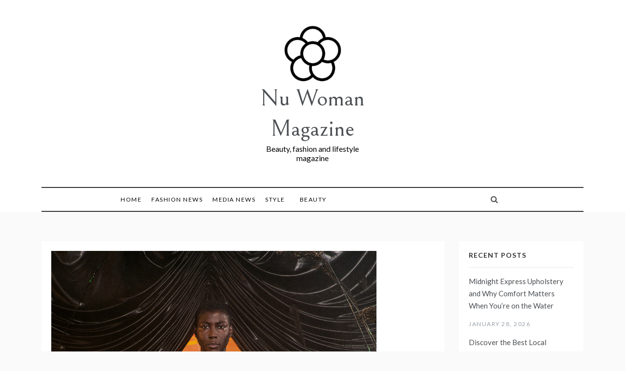

--- FILE ---
content_type: text/html; charset=UTF-8
request_url: https://nuwomanmagazine.com/fashion/siegenthaler-ss24-during-paris-fashion-week/
body_size: 14834
content:
<!doctype html>
<html dir="ltr" lang="en-US" prefix="og: https://ogp.me/ns#">
<head>
	<meta charset="UTF-8">
	<meta name="viewport" content="width=device-width, initial-scale=1">
	<link rel="profile" href="https://gmpg.org/xfn/11">
	<title>SIEGENTHALER SS24 during Paris Fashion Week - Nu Woman Magazine</title>
	<style>img:is([sizes="auto" i], [sizes^="auto," i]) { contain-intrinsic-size: 3000px 1500px }</style>
	
		<!-- All in One SEO Pro 4.9.3 - aioseo.com -->
	<meta name="description" content="SIEGENTHALER SS24 Spring-Summer 2024 during Paris Fashion WeekFIRST COLLECTION: LORE GENESIS&quot;A star blitzballer, spirited and... The post SIEGENTHALER SS24 during Paris Fashion Week first appeared on VUGA Enterprises Media Group." />
	<meta name="robots" content="max-image-preview:large" />
	<meta name="author" content="Nuwoman editor"/>
	<link rel="canonical" href="https://nuwomanmagazine.com/fashion/siegenthaler-ss24-during-paris-fashion-week/" />
	<meta name="generator" content="All in One SEO Pro (AIOSEO) 4.9.3" />
		<meta property="og:locale" content="en_US" />
		<meta property="og:site_name" content="Nu Woman Magazine" />
		<meta property="og:type" content="article" />
		<meta property="og:title" content="SIEGENTHALER SS24 during Paris Fashion Week - Nu Woman Magazine" />
		<meta property="og:description" content="SIEGENTHALER SS24 Spring-Summer 2024 during Paris Fashion WeekFIRST COLLECTION: LORE GENESIS&quot;A star blitzballer, spirited and... The post SIEGENTHALER SS24 during Paris Fashion Week first appeared on VUGA Enterprises Media Group." />
		<meta property="og:url" content="https://nuwomanmagazine.com/fashion/siegenthaler-ss24-during-paris-fashion-week/" />
		<meta property="article:published_time" content="2023-09-26T00:00:00+00:00" />
		<meta property="article:modified_time" content="2023-09-26T00:00:00+00:00" />
		<meta name="twitter:card" content="summary_large_image" />
		<meta name="twitter:title" content="SIEGENTHALER SS24 during Paris Fashion Week - Nu Woman Magazine" />
		<meta name="twitter:description" content="SIEGENTHALER SS24 Spring-Summer 2024 during Paris Fashion WeekFIRST COLLECTION: LORE GENESIS&quot;A star blitzballer, spirited and... The post SIEGENTHALER SS24 during Paris Fashion Week first appeared on VUGA Enterprises Media Group." />
		<meta name="twitter:label1" content="Written by" />
		<meta name="twitter:data1" content="Nuwoman editor" />
		<meta name="twitter:label2" content="Est. reading time" />
		<meta name="twitter:data2" content="2 minutes" />
		<script type="application/ld+json" class="aioseo-schema">
			{"@context":"https:\/\/schema.org","@graph":[{"@type":"Article","@id":"https:\/\/nuwomanmagazine.com\/fashion\/siegenthaler-ss24-during-paris-fashion-week\/#article","name":"SIEGENTHALER SS24 during Paris Fashion Week - Nu Woman Magazine","headline":"SIEGENTHALER SS24 during Paris Fashion Week","author":{"@id":"https:\/\/nuwomanmagazine.com\/author\/alex5025100\/#author"},"publisher":{"@id":"https:\/\/nuwomanmagazine.com\/#organization"},"image":{"@type":"ImageObject","url":"https:\/\/s3.wasabisys.com\/24fashion\/article_photos\/24Fashion_TV_010_RUNWAY_SIEGENTHALER_1695738773.jpg","caption":"SIEGENTHALER SS24 during Paris Fashion Week"},"datePublished":"2023-09-26T04:00:00+04:00","dateModified":"2023-09-26T04:00:00+04:00","inLanguage":"en-US","mainEntityOfPage":{"@id":"https:\/\/nuwomanmagazine.com\/fashion\/siegenthaler-ss24-during-paris-fashion-week\/#webpage"},"isPartOf":{"@id":"https:\/\/nuwomanmagazine.com\/fashion\/siegenthaler-ss24-during-paris-fashion-week\/#webpage"},"articleSection":"Fashion"},{"@type":"BreadcrumbList","@id":"https:\/\/nuwomanmagazine.com\/fashion\/siegenthaler-ss24-during-paris-fashion-week\/#breadcrumblist","itemListElement":[{"@type":"ListItem","@id":"https:\/\/nuwomanmagazine.com#listItem","position":1,"name":"Home","item":"https:\/\/nuwomanmagazine.com","nextItem":{"@type":"ListItem","@id":"https:\/\/nuwomanmagazine.com\/category\/fashion\/#listItem","name":"Fashion"}},{"@type":"ListItem","@id":"https:\/\/nuwomanmagazine.com\/category\/fashion\/#listItem","position":2,"name":"Fashion","item":"https:\/\/nuwomanmagazine.com\/category\/fashion\/","nextItem":{"@type":"ListItem","@id":"https:\/\/nuwomanmagazine.com\/fashion\/siegenthaler-ss24-during-paris-fashion-week\/#listItem","name":"SIEGENTHALER SS24 during Paris Fashion Week"},"previousItem":{"@type":"ListItem","@id":"https:\/\/nuwomanmagazine.com#listItem","name":"Home"}},{"@type":"ListItem","@id":"https:\/\/nuwomanmagazine.com\/fashion\/siegenthaler-ss24-during-paris-fashion-week\/#listItem","position":3,"name":"SIEGENTHALER SS24 during Paris Fashion Week","previousItem":{"@type":"ListItem","@id":"https:\/\/nuwomanmagazine.com\/category\/fashion\/#listItem","name":"Fashion"}}]},{"@type":"Organization","@id":"https:\/\/nuwomanmagazine.com\/#organization","name":"Nu woman mag","description":"Beauty, fashion and lifestyle magazine","url":"https:\/\/nuwomanmagazine.com\/","logo":{"@type":"ImageObject","url":"https:\/\/nuwomanmagazine.com\/wp-content\/uploads\/2021\/10\/cropped-NU-flower-icon-design-template-vector-isolated-png-image_872547-1.jpeg","@id":"https:\/\/nuwomanmagazine.com\/fashion\/siegenthaler-ss24-during-paris-fashion-week\/#organizationLogo","width":512,"height":512,"caption":"Nu woman magazine"},"image":{"@id":"https:\/\/nuwomanmagazine.com\/fashion\/siegenthaler-ss24-during-paris-fashion-week\/#organizationLogo"}},{"@type":"Person","@id":"https:\/\/nuwomanmagazine.com\/author\/alex5025100\/#author","url":"https:\/\/nuwomanmagazine.com\/author\/alex5025100\/","name":"Nuwoman editor"},{"@type":"WebPage","@id":"https:\/\/nuwomanmagazine.com\/fashion\/siegenthaler-ss24-during-paris-fashion-week\/#webpage","url":"https:\/\/nuwomanmagazine.com\/fashion\/siegenthaler-ss24-during-paris-fashion-week\/","name":"SIEGENTHALER SS24 during Paris Fashion Week - Nu Woman Magazine","description":"SIEGENTHALER SS24 Spring-Summer 2024 during Paris Fashion WeekFIRST COLLECTION: LORE GENESIS\"A star blitzballer, spirited and... The post SIEGENTHALER SS24 during Paris Fashion Week first appeared on VUGA Enterprises Media Group.","inLanguage":"en-US","isPartOf":{"@id":"https:\/\/nuwomanmagazine.com\/#website"},"breadcrumb":{"@id":"https:\/\/nuwomanmagazine.com\/fashion\/siegenthaler-ss24-during-paris-fashion-week\/#breadcrumblist"},"author":{"@id":"https:\/\/nuwomanmagazine.com\/author\/alex5025100\/#author"},"creator":{"@id":"https:\/\/nuwomanmagazine.com\/author\/alex5025100\/#author"},"image":{"@type":"ImageObject","url":"https:\/\/s3.wasabisys.com\/24fashion\/article_photos\/24Fashion_TV_010_RUNWAY_SIEGENTHALER_1695738773.jpg","@id":"https:\/\/nuwomanmagazine.com\/fashion\/siegenthaler-ss24-during-paris-fashion-week\/#mainImage","caption":"SIEGENTHALER SS24 during Paris Fashion Week"},"primaryImageOfPage":{"@id":"https:\/\/nuwomanmagazine.com\/fashion\/siegenthaler-ss24-during-paris-fashion-week\/#mainImage"},"datePublished":"2023-09-26T04:00:00+04:00","dateModified":"2023-09-26T04:00:00+04:00"},{"@type":"WebSite","@id":"https:\/\/nuwomanmagazine.com\/#website","url":"https:\/\/nuwomanmagazine.com\/","name":"Nu Woman Magazine","description":"Beauty, fashion and lifestyle magazine","inLanguage":"en-US","publisher":{"@id":"https:\/\/nuwomanmagazine.com\/#organization"}}]}
		</script>
		<!-- All in One SEO Pro -->

<link rel='dns-prefetch' href='//www.googletagmanager.com' />
<link rel='dns-prefetch' href='//fonts.googleapis.com' />
<link rel='dns-prefetch' href='//pagead2.googlesyndication.com' />
<link rel="alternate" type="application/rss+xml" title="Nu Woman Magazine &raquo; Feed" href="https://nuwomanmagazine.com/feed/" />
<script type="text/javascript">
/* <![CDATA[ */
window._wpemojiSettings = {"baseUrl":"https:\/\/s.w.org\/images\/core\/emoji\/16.0.1\/72x72\/","ext":".png","svgUrl":"https:\/\/s.w.org\/images\/core\/emoji\/16.0.1\/svg\/","svgExt":".svg","source":{"concatemoji":"https:\/\/nuwomanmagazine.com\/wp-includes\/js\/wp-emoji-release.min.js?ver=6.8.3"}};
/*! This file is auto-generated */
!function(s,n){var o,i,e;function c(e){try{var t={supportTests:e,timestamp:(new Date).valueOf()};sessionStorage.setItem(o,JSON.stringify(t))}catch(e){}}function p(e,t,n){e.clearRect(0,0,e.canvas.width,e.canvas.height),e.fillText(t,0,0);var t=new Uint32Array(e.getImageData(0,0,e.canvas.width,e.canvas.height).data),a=(e.clearRect(0,0,e.canvas.width,e.canvas.height),e.fillText(n,0,0),new Uint32Array(e.getImageData(0,0,e.canvas.width,e.canvas.height).data));return t.every(function(e,t){return e===a[t]})}function u(e,t){e.clearRect(0,0,e.canvas.width,e.canvas.height),e.fillText(t,0,0);for(var n=e.getImageData(16,16,1,1),a=0;a<n.data.length;a++)if(0!==n.data[a])return!1;return!0}function f(e,t,n,a){switch(t){case"flag":return n(e,"\ud83c\udff3\ufe0f\u200d\u26a7\ufe0f","\ud83c\udff3\ufe0f\u200b\u26a7\ufe0f")?!1:!n(e,"\ud83c\udde8\ud83c\uddf6","\ud83c\udde8\u200b\ud83c\uddf6")&&!n(e,"\ud83c\udff4\udb40\udc67\udb40\udc62\udb40\udc65\udb40\udc6e\udb40\udc67\udb40\udc7f","\ud83c\udff4\u200b\udb40\udc67\u200b\udb40\udc62\u200b\udb40\udc65\u200b\udb40\udc6e\u200b\udb40\udc67\u200b\udb40\udc7f");case"emoji":return!a(e,"\ud83e\udedf")}return!1}function g(e,t,n,a){var r="undefined"!=typeof WorkerGlobalScope&&self instanceof WorkerGlobalScope?new OffscreenCanvas(300,150):s.createElement("canvas"),o=r.getContext("2d",{willReadFrequently:!0}),i=(o.textBaseline="top",o.font="600 32px Arial",{});return e.forEach(function(e){i[e]=t(o,e,n,a)}),i}function t(e){var t=s.createElement("script");t.src=e,t.defer=!0,s.head.appendChild(t)}"undefined"!=typeof Promise&&(o="wpEmojiSettingsSupports",i=["flag","emoji"],n.supports={everything:!0,everythingExceptFlag:!0},e=new Promise(function(e){s.addEventListener("DOMContentLoaded",e,{once:!0})}),new Promise(function(t){var n=function(){try{var e=JSON.parse(sessionStorage.getItem(o));if("object"==typeof e&&"number"==typeof e.timestamp&&(new Date).valueOf()<e.timestamp+604800&&"object"==typeof e.supportTests)return e.supportTests}catch(e){}return null}();if(!n){if("undefined"!=typeof Worker&&"undefined"!=typeof OffscreenCanvas&&"undefined"!=typeof URL&&URL.createObjectURL&&"undefined"!=typeof Blob)try{var e="postMessage("+g.toString()+"("+[JSON.stringify(i),f.toString(),p.toString(),u.toString()].join(",")+"));",a=new Blob([e],{type:"text/javascript"}),r=new Worker(URL.createObjectURL(a),{name:"wpTestEmojiSupports"});return void(r.onmessage=function(e){c(n=e.data),r.terminate(),t(n)})}catch(e){}c(n=g(i,f,p,u))}t(n)}).then(function(e){for(var t in e)n.supports[t]=e[t],n.supports.everything=n.supports.everything&&n.supports[t],"flag"!==t&&(n.supports.everythingExceptFlag=n.supports.everythingExceptFlag&&n.supports[t]);n.supports.everythingExceptFlag=n.supports.everythingExceptFlag&&!n.supports.flag,n.DOMReady=!1,n.readyCallback=function(){n.DOMReady=!0}}).then(function(){return e}).then(function(){var e;n.supports.everything||(n.readyCallback(),(e=n.source||{}).concatemoji?t(e.concatemoji):e.wpemoji&&e.twemoji&&(t(e.twemoji),t(e.wpemoji)))}))}((window,document),window._wpemojiSettings);
/* ]]> */
</script>

<style id='wp-emoji-styles-inline-css' type='text/css'>

	img.wp-smiley, img.emoji {
		display: inline !important;
		border: none !important;
		box-shadow: none !important;
		height: 1em !important;
		width: 1em !important;
		margin: 0 0.07em !important;
		vertical-align: -0.1em !important;
		background: none !important;
		padding: 0 !important;
	}
</style>
<link rel='stylesheet' id='wp-block-library-css' href='https://nuwomanmagazine.com/wp-includes/css/dist/block-library/style.min.css?ver=6.8.3' type='text/css' media='all' />
<style id='wp-block-library-theme-inline-css' type='text/css'>
.wp-block-audio :where(figcaption){color:#555;font-size:13px;text-align:center}.is-dark-theme .wp-block-audio :where(figcaption){color:#ffffffa6}.wp-block-audio{margin:0 0 1em}.wp-block-code{border:1px solid #ccc;border-radius:4px;font-family:Menlo,Consolas,monaco,monospace;padding:.8em 1em}.wp-block-embed :where(figcaption){color:#555;font-size:13px;text-align:center}.is-dark-theme .wp-block-embed :where(figcaption){color:#ffffffa6}.wp-block-embed{margin:0 0 1em}.blocks-gallery-caption{color:#555;font-size:13px;text-align:center}.is-dark-theme .blocks-gallery-caption{color:#ffffffa6}:root :where(.wp-block-image figcaption){color:#555;font-size:13px;text-align:center}.is-dark-theme :root :where(.wp-block-image figcaption){color:#ffffffa6}.wp-block-image{margin:0 0 1em}.wp-block-pullquote{border-bottom:4px solid;border-top:4px solid;color:currentColor;margin-bottom:1.75em}.wp-block-pullquote cite,.wp-block-pullquote footer,.wp-block-pullquote__citation{color:currentColor;font-size:.8125em;font-style:normal;text-transform:uppercase}.wp-block-quote{border-left:.25em solid;margin:0 0 1.75em;padding-left:1em}.wp-block-quote cite,.wp-block-quote footer{color:currentColor;font-size:.8125em;font-style:normal;position:relative}.wp-block-quote:where(.has-text-align-right){border-left:none;border-right:.25em solid;padding-left:0;padding-right:1em}.wp-block-quote:where(.has-text-align-center){border:none;padding-left:0}.wp-block-quote.is-large,.wp-block-quote.is-style-large,.wp-block-quote:where(.is-style-plain){border:none}.wp-block-search .wp-block-search__label{font-weight:700}.wp-block-search__button{border:1px solid #ccc;padding:.375em .625em}:where(.wp-block-group.has-background){padding:1.25em 2.375em}.wp-block-separator.has-css-opacity{opacity:.4}.wp-block-separator{border:none;border-bottom:2px solid;margin-left:auto;margin-right:auto}.wp-block-separator.has-alpha-channel-opacity{opacity:1}.wp-block-separator:not(.is-style-wide):not(.is-style-dots){width:100px}.wp-block-separator.has-background:not(.is-style-dots){border-bottom:none;height:1px}.wp-block-separator.has-background:not(.is-style-wide):not(.is-style-dots){height:2px}.wp-block-table{margin:0 0 1em}.wp-block-table td,.wp-block-table th{word-break:normal}.wp-block-table :where(figcaption){color:#555;font-size:13px;text-align:center}.is-dark-theme .wp-block-table :where(figcaption){color:#ffffffa6}.wp-block-video :where(figcaption){color:#555;font-size:13px;text-align:center}.is-dark-theme .wp-block-video :where(figcaption){color:#ffffffa6}.wp-block-video{margin:0 0 1em}:root :where(.wp-block-template-part.has-background){margin-bottom:0;margin-top:0;padding:1.25em 2.375em}
</style>
<style id='classic-theme-styles-inline-css' type='text/css'>
/*! This file is auto-generated */
.wp-block-button__link{color:#fff;background-color:#32373c;border-radius:9999px;box-shadow:none;text-decoration:none;padding:calc(.667em + 2px) calc(1.333em + 2px);font-size:1.125em}.wp-block-file__button{background:#32373c;color:#fff;text-decoration:none}
</style>
<link rel='stylesheet' id='aioseo/css/src/vue/standalone/blocks/table-of-contents/global.scss-css' href='https://nuwomanmagazine.com/wp-content/plugins/all-in-one-seo-pack-pro/dist/Pro/assets/css/table-of-contents/global.e90f6d47.css?ver=4.9.3' type='text/css' media='all' />
<link rel='stylesheet' id='aioseo/css/src/vue/standalone/blocks/pro/recipe/global.scss-css' href='https://nuwomanmagazine.com/wp-content/plugins/all-in-one-seo-pack-pro/dist/Pro/assets/css/recipe/global.67a3275f.css?ver=4.9.3' type='text/css' media='all' />
<link rel='stylesheet' id='aioseo/css/src/vue/standalone/blocks/pro/product/global.scss-css' href='https://nuwomanmagazine.com/wp-content/plugins/all-in-one-seo-pack-pro/dist/Pro/assets/css/product/global.61066cfb.css?ver=4.9.3' type='text/css' media='all' />
<style id='global-styles-inline-css' type='text/css'>
:root{--wp--preset--aspect-ratio--square: 1;--wp--preset--aspect-ratio--4-3: 4/3;--wp--preset--aspect-ratio--3-4: 3/4;--wp--preset--aspect-ratio--3-2: 3/2;--wp--preset--aspect-ratio--2-3: 2/3;--wp--preset--aspect-ratio--16-9: 16/9;--wp--preset--aspect-ratio--9-16: 9/16;--wp--preset--color--black: #000000;--wp--preset--color--cyan-bluish-gray: #abb8c3;--wp--preset--color--white: #ffffff;--wp--preset--color--pale-pink: #f78da7;--wp--preset--color--vivid-red: #cf2e2e;--wp--preset--color--luminous-vivid-orange: #ff6900;--wp--preset--color--luminous-vivid-amber: #fcb900;--wp--preset--color--light-green-cyan: #7bdcb5;--wp--preset--color--vivid-green-cyan: #00d084;--wp--preset--color--pale-cyan-blue: #8ed1fc;--wp--preset--color--vivid-cyan-blue: #0693e3;--wp--preset--color--vivid-purple: #9b51e0;--wp--preset--gradient--vivid-cyan-blue-to-vivid-purple: linear-gradient(135deg,rgba(6,147,227,1) 0%,rgb(155,81,224) 100%);--wp--preset--gradient--light-green-cyan-to-vivid-green-cyan: linear-gradient(135deg,rgb(122,220,180) 0%,rgb(0,208,130) 100%);--wp--preset--gradient--luminous-vivid-amber-to-luminous-vivid-orange: linear-gradient(135deg,rgba(252,185,0,1) 0%,rgba(255,105,0,1) 100%);--wp--preset--gradient--luminous-vivid-orange-to-vivid-red: linear-gradient(135deg,rgba(255,105,0,1) 0%,rgb(207,46,46) 100%);--wp--preset--gradient--very-light-gray-to-cyan-bluish-gray: linear-gradient(135deg,rgb(238,238,238) 0%,rgb(169,184,195) 100%);--wp--preset--gradient--cool-to-warm-spectrum: linear-gradient(135deg,rgb(74,234,220) 0%,rgb(151,120,209) 20%,rgb(207,42,186) 40%,rgb(238,44,130) 60%,rgb(251,105,98) 80%,rgb(254,248,76) 100%);--wp--preset--gradient--blush-light-purple: linear-gradient(135deg,rgb(255,206,236) 0%,rgb(152,150,240) 100%);--wp--preset--gradient--blush-bordeaux: linear-gradient(135deg,rgb(254,205,165) 0%,rgb(254,45,45) 50%,rgb(107,0,62) 100%);--wp--preset--gradient--luminous-dusk: linear-gradient(135deg,rgb(255,203,112) 0%,rgb(199,81,192) 50%,rgb(65,88,208) 100%);--wp--preset--gradient--pale-ocean: linear-gradient(135deg,rgb(255,245,203) 0%,rgb(182,227,212) 50%,rgb(51,167,181) 100%);--wp--preset--gradient--electric-grass: linear-gradient(135deg,rgb(202,248,128) 0%,rgb(113,206,126) 100%);--wp--preset--gradient--midnight: linear-gradient(135deg,rgb(2,3,129) 0%,rgb(40,116,252) 100%);--wp--preset--font-size--small: 16px;--wp--preset--font-size--medium: 20px;--wp--preset--font-size--large: 25px;--wp--preset--font-size--x-large: 42px;--wp--preset--font-size--larger: 35px;--wp--preset--spacing--20: 0.44rem;--wp--preset--spacing--30: 0.67rem;--wp--preset--spacing--40: 1rem;--wp--preset--spacing--50: 1.5rem;--wp--preset--spacing--60: 2.25rem;--wp--preset--spacing--70: 3.38rem;--wp--preset--spacing--80: 5.06rem;--wp--preset--shadow--natural: 6px 6px 9px rgba(0, 0, 0, 0.2);--wp--preset--shadow--deep: 12px 12px 50px rgba(0, 0, 0, 0.4);--wp--preset--shadow--sharp: 6px 6px 0px rgba(0, 0, 0, 0.2);--wp--preset--shadow--outlined: 6px 6px 0px -3px rgba(255, 255, 255, 1), 6px 6px rgba(0, 0, 0, 1);--wp--preset--shadow--crisp: 6px 6px 0px rgba(0, 0, 0, 1);}:where(.is-layout-flex){gap: 0.5em;}:where(.is-layout-grid){gap: 0.5em;}body .is-layout-flex{display: flex;}.is-layout-flex{flex-wrap: wrap;align-items: center;}.is-layout-flex > :is(*, div){margin: 0;}body .is-layout-grid{display: grid;}.is-layout-grid > :is(*, div){margin: 0;}:where(.wp-block-columns.is-layout-flex){gap: 2em;}:where(.wp-block-columns.is-layout-grid){gap: 2em;}:where(.wp-block-post-template.is-layout-flex){gap: 1.25em;}:where(.wp-block-post-template.is-layout-grid){gap: 1.25em;}.has-black-color{color: var(--wp--preset--color--black) !important;}.has-cyan-bluish-gray-color{color: var(--wp--preset--color--cyan-bluish-gray) !important;}.has-white-color{color: var(--wp--preset--color--white) !important;}.has-pale-pink-color{color: var(--wp--preset--color--pale-pink) !important;}.has-vivid-red-color{color: var(--wp--preset--color--vivid-red) !important;}.has-luminous-vivid-orange-color{color: var(--wp--preset--color--luminous-vivid-orange) !important;}.has-luminous-vivid-amber-color{color: var(--wp--preset--color--luminous-vivid-amber) !important;}.has-light-green-cyan-color{color: var(--wp--preset--color--light-green-cyan) !important;}.has-vivid-green-cyan-color{color: var(--wp--preset--color--vivid-green-cyan) !important;}.has-pale-cyan-blue-color{color: var(--wp--preset--color--pale-cyan-blue) !important;}.has-vivid-cyan-blue-color{color: var(--wp--preset--color--vivid-cyan-blue) !important;}.has-vivid-purple-color{color: var(--wp--preset--color--vivid-purple) !important;}.has-black-background-color{background-color: var(--wp--preset--color--black) !important;}.has-cyan-bluish-gray-background-color{background-color: var(--wp--preset--color--cyan-bluish-gray) !important;}.has-white-background-color{background-color: var(--wp--preset--color--white) !important;}.has-pale-pink-background-color{background-color: var(--wp--preset--color--pale-pink) !important;}.has-vivid-red-background-color{background-color: var(--wp--preset--color--vivid-red) !important;}.has-luminous-vivid-orange-background-color{background-color: var(--wp--preset--color--luminous-vivid-orange) !important;}.has-luminous-vivid-amber-background-color{background-color: var(--wp--preset--color--luminous-vivid-amber) !important;}.has-light-green-cyan-background-color{background-color: var(--wp--preset--color--light-green-cyan) !important;}.has-vivid-green-cyan-background-color{background-color: var(--wp--preset--color--vivid-green-cyan) !important;}.has-pale-cyan-blue-background-color{background-color: var(--wp--preset--color--pale-cyan-blue) !important;}.has-vivid-cyan-blue-background-color{background-color: var(--wp--preset--color--vivid-cyan-blue) !important;}.has-vivid-purple-background-color{background-color: var(--wp--preset--color--vivid-purple) !important;}.has-black-border-color{border-color: var(--wp--preset--color--black) !important;}.has-cyan-bluish-gray-border-color{border-color: var(--wp--preset--color--cyan-bluish-gray) !important;}.has-white-border-color{border-color: var(--wp--preset--color--white) !important;}.has-pale-pink-border-color{border-color: var(--wp--preset--color--pale-pink) !important;}.has-vivid-red-border-color{border-color: var(--wp--preset--color--vivid-red) !important;}.has-luminous-vivid-orange-border-color{border-color: var(--wp--preset--color--luminous-vivid-orange) !important;}.has-luminous-vivid-amber-border-color{border-color: var(--wp--preset--color--luminous-vivid-amber) !important;}.has-light-green-cyan-border-color{border-color: var(--wp--preset--color--light-green-cyan) !important;}.has-vivid-green-cyan-border-color{border-color: var(--wp--preset--color--vivid-green-cyan) !important;}.has-pale-cyan-blue-border-color{border-color: var(--wp--preset--color--pale-cyan-blue) !important;}.has-vivid-cyan-blue-border-color{border-color: var(--wp--preset--color--vivid-cyan-blue) !important;}.has-vivid-purple-border-color{border-color: var(--wp--preset--color--vivid-purple) !important;}.has-vivid-cyan-blue-to-vivid-purple-gradient-background{background: var(--wp--preset--gradient--vivid-cyan-blue-to-vivid-purple) !important;}.has-light-green-cyan-to-vivid-green-cyan-gradient-background{background: var(--wp--preset--gradient--light-green-cyan-to-vivid-green-cyan) !important;}.has-luminous-vivid-amber-to-luminous-vivid-orange-gradient-background{background: var(--wp--preset--gradient--luminous-vivid-amber-to-luminous-vivid-orange) !important;}.has-luminous-vivid-orange-to-vivid-red-gradient-background{background: var(--wp--preset--gradient--luminous-vivid-orange-to-vivid-red) !important;}.has-very-light-gray-to-cyan-bluish-gray-gradient-background{background: var(--wp--preset--gradient--very-light-gray-to-cyan-bluish-gray) !important;}.has-cool-to-warm-spectrum-gradient-background{background: var(--wp--preset--gradient--cool-to-warm-spectrum) !important;}.has-blush-light-purple-gradient-background{background: var(--wp--preset--gradient--blush-light-purple) !important;}.has-blush-bordeaux-gradient-background{background: var(--wp--preset--gradient--blush-bordeaux) !important;}.has-luminous-dusk-gradient-background{background: var(--wp--preset--gradient--luminous-dusk) !important;}.has-pale-ocean-gradient-background{background: var(--wp--preset--gradient--pale-ocean) !important;}.has-electric-grass-gradient-background{background: var(--wp--preset--gradient--electric-grass) !important;}.has-midnight-gradient-background{background: var(--wp--preset--gradient--midnight) !important;}.has-small-font-size{font-size: var(--wp--preset--font-size--small) !important;}.has-medium-font-size{font-size: var(--wp--preset--font-size--medium) !important;}.has-large-font-size{font-size: var(--wp--preset--font-size--large) !important;}.has-x-large-font-size{font-size: var(--wp--preset--font-size--x-large) !important;}
:where(.wp-block-post-template.is-layout-flex){gap: 1.25em;}:where(.wp-block-post-template.is-layout-grid){gap: 1.25em;}
:where(.wp-block-columns.is-layout-flex){gap: 2em;}:where(.wp-block-columns.is-layout-grid){gap: 2em;}
:root :where(.wp-block-pullquote){font-size: 1.5em;line-height: 1.6;}
</style>
<link rel='stylesheet' id='promos-body-css' href='//fonts.googleapis.com/css?family=Lato:400,500,700&#038;display=swap' type='text/css' media='all' />
<link rel='stylesheet' id='promos-heading-css' href='//fonts.googleapis.com/css2?family=Bellefair&#038;display=swap' type='text/css' media='all' />
<link rel='stylesheet' id='promos-sign-css' href='//fonts.googleapis.com/css?family=Monsieur+La+Doulaise&#038;display=swap' type='text/css' media='all' />
<link rel='stylesheet' id='font-awesome-css' href='https://nuwomanmagazine.com/wp-content/themes/promos/css/font-awesome.min.css?ver=4.5.0' type='text/css' media='all' />
<link rel='stylesheet' id='grid-css-css' href='https://nuwomanmagazine.com/wp-content/themes/promos/css/bootstrap.css?ver=4.5.0' type='text/css' media='all' />
<link rel='stylesheet' id='slick-css' href='https://nuwomanmagazine.com/wp-content/themes/promos/assets/css/slick.css?ver=4.5.0' type='text/css' media='all' />
<link rel='stylesheet' id='promos-style-css' href='https://nuwomanmagazine.com/wp-content/themes/promos/style.css?ver=6.8.3' type='text/css' media='all' />
<style id='promos-style-inline-css' type='text/css'>

            #toTop,
            a.effect:before,
            .mc4wp-form-fields input[type='submit'],
            .show-more,
            .modern-slider .slide-wrap .more-btn,
            a.link-format, .comment-form #submit,
            .comment-form #submit:hover, 
            .comment-form #submit:focus,
            .meta_bottom .post-share a:hover,
            .pagination .page-numbers.current,
            .modern-slider .slick-dots li.slick-active button,
            .tabs-nav li:before,
            .footer-wrap .widget-title:after,
            .post-slider-section .s-cat,
            .bottom-caption .slick-current .slider-items span,
            aarticle.format-status .post-content .post-format::after,
            article.format-chat .post-content .post-format::after, 
            article.format-link .post-content .post-format::after,
            article.format-standard .post-content .post-format::after, 
            article.format-image .post-content .post-format::after, 
            article.hentry.sticky .post-content .post-format::after, 
            article.format-video .post-content .post-format::after, 
            article.format-gallery .post-content .post-format::after, 
            article.format-audio .post-content .post-format::after, 
            article.format-quote .post-content .post-format::after,
            .post-excerpt .more-link { 
                background-color: #f50649; 
                border-color: #f50649;
            }
            #author:active, 
            #email:active, 
            #url:active, 
            #comment:active, 
            #author:focus, 
            #email:focus, 
            #url:focus, 
            #comment:focus,
            #author:hover, 
            #email:hover, 
            #url:hover, 
            #comment:hover{  
                border-color: #f50649;
            }
            .comment-form .logged-in-as a:last-child:hover, 
            .comment-form .logged-in-as a:last-child:focus,
            .post-cats > span a:hover, 
            .post-cats > span a:focus,
            .main-header a:hover, 
            .main-header a:focus, 
            .main-header a:active,
            .top-menu > ul > li > a:hover,
            .main-menu ul ul li:hover > a,
            .main-menu ul li.current-menu-item > a, 
            .header-2 .main-menu > ul > li.current-menu-item > a,
            .main-menu ul li:hover > a,
            .post-navigation .nav-links a:hover, 
            .post-navigation .nav-links a:focus,
            .tabs-nav li.tab-active a, 
            .tabs-nav li.tab-active,
            .tabs-nav li.tab-active a, 
            .tabs-nav li.tab-active,
            ul.trail-items li a:hover span,
            .author-socials a:hover,
            .post-date a:focus, 
            .post-date a:hover,
            .post-excerpt a:hover, 
            .post-excerpt a:focus, 
            .content a:hover, 
            .content a:focus,
            .post-footer > span a:hover, 
            .post-footer > span a:focus,
            .widget a:hover, 
            .widget a:focus,
            .footer-menu li a:hover, 
            .footer-menu li a:focus,
            .footer-social-links a:hover,
            .footer-social-links a:focus,
            .site-footer a:hover, 
            .tags-links a,
            .tags-links i,
            .post-cats > span i,
            .promo-three .post-category a,
            .site-footer a:focus, .content-area p a{ 
                color : #f50649; 
            }
            .header-1 .head_one .logo{ 
                max-width : 231px; 
            }
            .header-image:before { 
                background-color : #000000; 
            }
            .header-image:before { 
                opacity : 0.1; 
            }
            .header-1 .header-image .head_one { 
                min-height : 100px; 
            }
</style>
<script type="text/javascript" src="https://nuwomanmagazine.com/wp-includes/js/jquery/jquery.min.js?ver=3.7.1" id="jquery-core-js"></script>
<script type="text/javascript" src="https://nuwomanmagazine.com/wp-includes/js/jquery/jquery-migrate.min.js?ver=3.4.1" id="jquery-migrate-js"></script>
<script type="text/javascript" src="https://nuwomanmagazine.com/wp-content/themes/promos/assets/js/slick.js?ver=4.6.0" id="slick-js"></script>

<!-- Google tag (gtag.js) snippet added by Site Kit -->
<!-- Google Analytics snippet added by Site Kit -->
<script type="text/javascript" src="https://www.googletagmanager.com/gtag/js?id=G-T92HD0PSZN" id="google_gtagjs-js" async></script>
<script type="text/javascript" id="google_gtagjs-js-after">
/* <![CDATA[ */
window.dataLayer = window.dataLayer || [];function gtag(){dataLayer.push(arguments);}
gtag("set","linker",{"domains":["nuwomanmagazine.com"]});
gtag("js", new Date());
gtag("set", "developer_id.dZTNiMT", true);
gtag("config", "G-T92HD0PSZN");
/* ]]> */
</script>
<link rel="https://api.w.org/" href="https://nuwomanmagazine.com/wp-json/" /><link rel="alternate" title="JSON" type="application/json" href="https://nuwomanmagazine.com/wp-json/wp/v2/posts/59714" /><link rel="EditURI" type="application/rsd+xml" title="RSD" href="https://nuwomanmagazine.com/xmlrpc.php?rsd" />
<link rel='shortlink' href='https://nuwomanmagazine.com/?p=59714' />
<link rel="alternate" title="oEmbed (JSON)" type="application/json+oembed" href="https://nuwomanmagazine.com/wp-json/oembed/1.0/embed?url=https%3A%2F%2Fnuwomanmagazine.com%2Ffashion%2Fsiegenthaler-ss24-during-paris-fashion-week%2F" />
<link rel="alternate" title="oEmbed (XML)" type="text/xml+oembed" href="https://nuwomanmagazine.com/wp-json/oembed/1.0/embed?url=https%3A%2F%2Fnuwomanmagazine.com%2Ffashion%2Fsiegenthaler-ss24-during-paris-fashion-week%2F&#038;format=xml" />
<!-- FIFU:meta:begin:image -->
<meta property="og:image" content="https://s3.wasabisys.com/24fashion/article_photos/24Fashion_TV_010_RUNWAY_SIEGENTHALER_1695738773.jpg" />
<!-- FIFU:meta:end:image --><!-- FIFU:meta:begin:twitter -->
<meta name="twitter:card" content="summary_large_image" />
<meta name="twitter:title" content="SIEGENTHALER SS24 during Paris Fashion Week" />
<meta name="twitter:description" content="SIEGENTHALER SS24 Spring-Summer 2024 during Paris Fashion WeekFIRST COLLECTION: LORE GENESIS"A star blitzballer, spirited and...
The post SIEGENTHALER SS24 during Paris Fashion Week first appeared on VUGA Enterprises Media Group." />
<meta name="twitter:image" content="https://s3.wasabisys.com/24fashion/article_photos/24Fashion_TV_010_RUNWAY_SIEGENTHALER_1695738773.jpg" />
<!-- FIFU:meta:end:twitter --><meta name="generator" content="Site Kit by Google 1.171.0" />
<!-- Google AdSense meta tags added by Site Kit -->
<meta name="google-adsense-platform-account" content="ca-host-pub-2644536267352236">
<meta name="google-adsense-platform-domain" content="sitekit.withgoogle.com">
<!-- End Google AdSense meta tags added by Site Kit -->

<!-- Google AdSense snippet added by Site Kit -->
<script type="text/javascript" async="async" src="https://pagead2.googlesyndication.com/pagead/js/adsbygoogle.js?client=ca-pub-6925408624655539&amp;host=ca-host-pub-2644536267352236" crossorigin="anonymous"></script>

<!-- End Google AdSense snippet added by Site Kit -->
<link rel="icon" href="https://nuwomanmagazine.com/wp-content/uploads/2021/10/cropped-NU-flower-icon-design-template-vector-isolated-png-image_872547-1-32x32.jpeg" sizes="32x32" />
<link rel="icon" href="https://nuwomanmagazine.com/wp-content/uploads/2021/10/cropped-NU-flower-icon-design-template-vector-isolated-png-image_872547-1-192x192.jpeg" sizes="192x192" />
<link rel="apple-touch-icon" href="https://nuwomanmagazine.com/wp-content/uploads/2021/10/cropped-NU-flower-icon-design-template-vector-isolated-png-image_872547-1-180x180.jpeg" />
<meta name="msapplication-TileImage" content="https://nuwomanmagazine.com/wp-content/uploads/2021/10/cropped-NU-flower-icon-design-template-vector-isolated-png-image_872547-1-270x270.jpeg" />

<!-- FIFU:jsonld:begin -->
<script type="application/ld+json">{"@context":"https://schema.org","@graph":[{"@type":"ImageObject","@id":"https://s3.wasabisys.com/24fashion/article_photos/24Fashion_TV_010_RUNWAY_SIEGENTHALER_1695738773.jpg","url":"https://s3.wasabisys.com/24fashion/article_photos/24Fashion_TV_010_RUNWAY_SIEGENTHALER_1695738773.jpg","contentUrl":"https://s3.wasabisys.com/24fashion/article_photos/24Fashion_TV_010_RUNWAY_SIEGENTHALER_1695738773.jpg","mainEntityOfPage":"https://nuwomanmagazine.com/fashion/siegenthaler-ss24-during-paris-fashion-week/"}]}</script>
<!-- FIFU:jsonld:end -->
		<style type="text/css" id="wp-custom-css">
			.webfeedsFeaturedVisual.wp-post-image{
	visibility:hidden;
	display:none;
}		</style>
		<link rel="preload" as="image" href="https://s3.wasabisys.com/24fashion/article_photos/24Fashion_TV_010_RUNWAY_SIEGENTHALER_1695738773.jpg"><link rel="preload" as="image" href="https://s3.wasabisys.com/24fashion/article_photos/24Fashion_TV_010_RUNWAY_SIEGENTHALER_1695738773.jpg"><link rel="preload" as="image" href="https://s3.wasabisys.com/24fashion/article_photos/24Fashion_TV_010_RUNWAY_SIEGENTHALER_1695738773.jpg"><link rel="preload" as="image" href="https://s3.wasabisys.com/24fashion/article_photos/24Fashion_TV_The_Room%20Concept%202_1733262782.jpg"><link rel="preload" as="image" href="https://s3.wasabisys.com/24fashion/article_photos/24Fashion_TV_Screenshot_2024-12-02%20at%2010.46.44%E2%80%AFPM_1733197800.jpg"></head>






<body class="wp-singular post-template-default single single-post postid-59714 single-format-standard wp-custom-logo wp-embed-responsive wp-theme-promos at-sticky-sidebar single-right-sidebar right-sidebar">
<div id="page" class="site ">
	<a class="skip-link screen-reader-text" href="#content">Skip to content</a>

	
<header class="header-1">	
		<section class="main-header " style="background-image:url(); background-size: cover; background-position: center; background-repeat: no-repeat;">
		<div class="head_one clearfix">
			<div class="container">
				<div class="logo">
					<a href="https://nuwomanmagazine.com/" class="custom-logo-link" rel="home"><img width="640" height="334" src="https://nuwomanmagazine.com/wp-content/uploads/2021/10/cropped-NU-flower-icon-design-template-vector-isolated-png-image_872547.jpeg" class="custom-logo" alt="Nu woman magazine" decoding="async" fetchpriority="high" title="cropped-NU-flower-icon-design-template-vector-isolated-png-image_872547.jpeg - Nu Woman Magazine" /></a>					<h1 class="site-title"><a href="https://nuwomanmagazine.com/" rel="home">Nu Woman Magazine</a></h1>
										<p class="site-description">Beauty, fashion and lifestyle magazine</p>
							</div><!-- .site-logo -->
		</div>
	</div>
	<div class="menu-area">
		<div class="container">					
			<nav id="site-navigation">
				<button class="bar-menu">
											<span>Menu</span>
									</button>
				<div class="main-menu menu-caret">
					<ul id="primary-menu" class=""><li id="menu-item-390" class="menu-item menu-item-type-custom menu-item-object-custom menu-item-home menu-item-390"><a href="https://nuwomanmagazine.com/">Home</a></li>
<li id="menu-item-2690" class="menu-item menu-item-type-taxonomy menu-item-object-category current-post-ancestor current-menu-parent current-post-parent menu-item-2690"><a href="https://nuwomanmagazine.com/category/fashion/">Fashion News</a></li>
<li id="menu-item-11665" class="menu-item menu-item-type-taxonomy menu-item-object-category menu-item-11665"><a href="https://nuwomanmagazine.com/category/media-news/">Media News</a></li>
<li id="menu-item-3208" class="menu-item menu-item-type-taxonomy menu-item-object-category menu-item-3208"><a href="https://nuwomanmagazine.com/category/lifestyle/">Style</a></li>
<li id="menu-item-11259" class="menu-item menu-item-type-taxonomy menu-item-object-category menu-item-11259"><a href="https://nuwomanmagazine.com/category/beauty/">Beauty</a></li>
</ul>				</div>
				<div class="right-block d-flex align-items-center">
																<div class="search-wrapper">					
							<div class="search-box">
								<a href="javascript:void(0);" class="s_click"><i class="fa fa-search first_click" aria-hidden="true" style="display: block;"></i></a>
								<a href="javascript:void(0);" class="s_click"><i class="fa fa-times second_click" aria-hidden="true" style="display: none;"></i></a>
							</div>
							<div class="search-box-text">
								<form role="search" method="get" class="search-form" action="https://nuwomanmagazine.com/">
				<label>
					<span class="screen-reader-text">Search for:</span>
					<input type="search" class="search-field" placeholder="Search &hellip;" value="" name="s" />
				</label>
				<input type="submit" class="search-submit" value="Search" />
			</form>							</div>				
						</div>
									</div>
			</nav><!-- #site-navigation -->
		</div>
	</div>
</setion><!-- #masthead -->
</header>


	 
        
    <section id="content" class="site-content posts-container">
    <div class="container">
        <div class="row">
			<div class="breadcrumbs-wrap">
				 
			</div>
			<div id="primary" class="col-lg-9 content-area">
				<main id="main" class="site-main">
					<article id="post-59714" class="post-59714 post type-post status-publish format-standard has-post-thumbnail hentry category-fashion">
    <div class="post-wrap">
                <div class="post-media">
            
            <div class="post-thumbnail">
                <img post-id="59714" fifu-featured="1" src="https://s3.wasabisys.com/24fashion/article_photos/24Fashion_TV_010_RUNWAY_SIEGENTHALER_1695738773.jpg" class="attachment-full size-full wp-post-image" alt="SIEGENTHALER SS24 during Paris Fashion Week" title="SIEGENTHALER SS24 during Paris Fashion Week" title="SIEGENTHALER SS24 during Paris Fashion Week" decoding="async" title="SIEGENTHALER SS24 during Paris Fashion Week - Nu Woman Magazine" />            </div><!-- .post-thumbnail -->

                </div>
                <div class="post-content">
            <div class="post-cats">
                <span class="cat-links"><a href="https://nuwomanmagazine.com/category/fashion/" rel="category tag">Fashion</a></span>            </div>
            <h1 class="post-title entry-title">SIEGENTHALER SS24 during Paris Fashion Week</h1>            <div class="post-date">
                                    <div class="entry-meta">
                        <span class="posted-on"><a href="https://nuwomanmagazine.com/fashion/siegenthaler-ss24-during-paris-fashion-week/" rel="bookmark"><time class="entry-date published updated" datetime="2023-09-26T04:00:00+04:00">September 26, 2023</time></a></span><span class="post_by"> by <span class="author vcard"><a class="url fn n" href="https://nuwomanmagazine.com/author/alex5025100/">Nuwoman editor</a></span></span>                    </div><!-- .entry-meta -->
                            </div>

            <div class="content post-excerpt entry-content clearfix">
                <img post-id="59714" fifu-featured="1" post-id="65109" fifu-featured="1" width="1920" src="https://s3.wasabisys.com/24fashion/article_photos/24Fashion_TV_010_RUNWAY_SIEGENTHALER_1695738773.jpg" class="webfeedsFeaturedVisual wp-post-image" alt="SIEGENTHALER SS24 during Paris Fashion Week" title="SIEGENTHALER SS24 during Paris Fashion Week" title="SIEGENTHALER SS24 during Paris Fashion Week" title="SIEGENTHALER SS24 during Paris Fashion Week" decoding="async" style="display:none" link_thumbnail="" /><img post-id="59714" fifu-featured="1" alt='SIEGENTHALER SS24 during Paris Fashion Week' title='SIEGENTHALER SS24 during Paris Fashion Week' title='SIEGENTHALER SS24 during Paris Fashion Week' post-id="65109" fifu-featured="1" src='https://s3.wasabisys.com/24fashion/article_photos/24Fashion_TV_010_RUNWAY_SIEGENTHALER_1695738773.jpg' > <br><p><strong>SIEGENTHALER SS24 Spring-Summer 2024 during Paris Fashion Week</strong></p><p>FIRST COLLECTION: LORE GENESIS</p><p>"A star blitzballer, spirited and free,</p><p>Cast into a tale, his destiny.</p><p>A lightning bolt, fierce and resolute,</p><p>Through chaos and strife, she finds the truth."</p><p>Founded in Paris in November 2022 by Duc Siegenthaler, his eponymous brand positions itself as ingenious in the field of modular fashion: defining clothing by prioritizing a design that is both personal and experimental, thus highlighting SIEGENTHALERs commitment to fashion&nbsp;versatility.</p><p>Each piece of the twelve silhouettes from the first collection "LORE GENESIS" is an ode to modularity. Luxurious textiles meet deconstructed designs that can be reassembled for a unique silhouette. A methodology akin to Character Design rooted in the world of HEROIC FANTASY. Like in a video game, each silhouette is the result of a reconstruction</p><p>of wardrobe pieces, orchestrated by its player in a quest for identity.</p><p>This philosophy is embodied through a series of meticulous choices, ranging from the tailoring structure and workwear comfort to the de- licacy of sewing and the versatility of jersey. The HILDEGARD T-shirts and sweatshirts offer transformable elements between sleeves and shoul- ders. The draped BAHAMUT shirts feature adjustable fastenings, while the FENRIR jumpsuits have detachable elements at strategic points. The adaptability of a silk RAGNAROK dress allows its transformation into an elegant top. The signature accessory, KRAKEN chaps, available in a&nbsp;variety of styles, seamlessly integrate into tailored pants or gabar- dine jumpsuits. Material choice is crucial and influences the construc- tion of each piece for timeless silhouettes. The collection highlights an eclectic mix of materials, from suiting fabrics to luxurious felts and denims. On one hand, ready-to-wear pieces are made from high- quality fabrics from dormant stocks, provided by Nona Source; on the other, the collection features meticulously detailed couture pieces adorned with handmade chainmail.</p><p>The 12 outfits from the "LORE GENESIS" collection are presented through an immersive installation. A staging conceived with Studio AFFAIRE</p><p> SUIVRE as a theatrical epic at the intersection of Fassbinders "QUERELLE" and the cinematics of "FINAL FANTASY", drawing on the work&nbsp;of&nbsp;CORENTIN DARR, a young visual artist from the French queer scene. Reeds, arrows, mud, smoke, vinyl curtain, and blazing sun come to life to the rhythm of the specially created soundtrack by STUDIO INGMAR.</p><p>A tension-filled ode, referencing popular cinema themes such as</p><p>"THE LORD OF THE RINGS" (Howard Shore), "HALLOWEEN" (John Carpenter), "AKIRA" (Geinoh Yamashirogumi), or the recent "ANNETTE" (Sparks).</p><p><strong>Runway Looks</strong></p><p><img src="https://s3.wasabisys.com/24fashion/article_photos/24Fashion_TV_Siegenthaler_SS24-001_1695738748.jpg" alt="24Fashion TV Siegenthaler SS24 001 1695738748 jpg"><img src="https://s3.wasabisys.com/24fashion/article_photos/24Fashion_TV_Siegenthaler_SS24-002_1695738752.jpg" alt="24Fashion TV Siegenthaler SS24 002 1695738752 jpg"><img src="https://s3.wasabisys.com/24fashion/article_photos/24Fashion_TV_Siegenthaler_SS24-003_1695738755.jpg" alt="24Fashion TV Siegenthaler SS24 003 1695738755 jpg"><img src="https://s3.wasabisys.com/24fashion/article_photos/24Fashion_TV_Siegenthaler_SS24-004_1695738759.jpg" alt="24Fashion TV Siegenthaler SS24 004 1695738759 jpg"><img src="https://s3.wasabisys.com/24fashion/article_photos/24Fashion_TV_Siegenthaler_SS24-005_1695738762.jpg" alt="24Fashion TV Siegenthaler SS24 005 1695738762 jpg"><img src="https://s3.wasabisys.com/24fashion/article_photos/24Fashion_TV_Siegenthaler_SS24-006_1695738766.jpg" alt="24Fashion TV Siegenthaler SS24 006 1695738766 jpg"></p><p>Photo: Press <span style="color: rgb(29, 29, 29);">Siegenthaler</span></p><p>More on: <a href="https://www.instagram.com/siegenthaler_official/" rel="noopener noreferrer external nofollow" data-wpel-link="external" target="_blank">@siegenthaler_official</a></p><p><br></p><p>By Senior Fashion Editor <a href="https://24fashion.tv/" rel="noopener noreferrer follow" data-wpel-link="exclude" target="_blank">24FashionTV</a>:&nbsp;<a href="https://24fashion.tv/user/profile/UdWRw6T0e3aPZL16XSMO0SH6mpm1/christina-henningstad" rel="noopener noreferrer follow" style="color: rgb(210, 145, 15);" data-wpel-link="exclude" target="_blank">Christina V Henningstad</a>&nbsp;<a href="https://www.instagram.com/christina_henningstad/" rel="noopener noreferrer external nofollow" data-wpel-link="external" target="_blank">@christina_henningstad</a></p><p><br></p><p>The post <a href="https://vugaenterprises.com/24fashiontv/siegenthaler-ss24-during-paris-fashion-week/" data-wpel-link="internal" rel="follow" target="_self">SIEGENTHALER SS24 during Paris Fashion Week</a> first appeared on <a href="https://vugaenterprises.com/" data-wpel-link="internal" rel="follow" target="_self">VUGA Enterprises Media Group</a>.</p>
<p class="syndicated-attribution"><a href="https://vugaenterprises.com" data-wpel-link="exclude" target="_blank" rel="follow">24FashionTV - VUGA Enterprises Media Group</a> originally published at <a href="https://vugaenterprises.com/24fashiontv/siegenthaler-ss24-during-paris-fashion-week/?utm_source=rss&#038;utm_medium=rss&#038;utm_campaign=siegenthaler-ss24-during-paris-fashion-week" data-wpel-link="exclude" target="_blank" rel="follow">24FashionTV - VUGA Enterprises Media Group</a></p>            </div><!-- .entry-content -->
            <footer class="post-footer entry-footer">
                                        <div class="meta_bottom">
            <div class="post-share">
                <a data-tooltip="Share it" class="ts-share"  target="_blank" href="https://www.facebook.com/sharer/sharer.php?u=https://nuwomanmagazine.com/fashion/siegenthaler-ss24-during-paris-fashion-week/"><i class="fa fa-facebook"></i>Facebook</a>
                <a data-tooltip="Tweet it" class="ts-share" target="_blank" href="https://twitter.com/share?text=SIEGENTHALER%20SS24%20during%20Paris%20Fashion%20Week&#038;url=https://nuwomanmagazine.com/fashion/siegenthaler-ss24-during-paris-fashion-week/"><i
                            class="fa fa-twitter"></i> Twitter</a>
                <a data-tooltip="Pin it" class="ts-share" target="_blank" href="https://pinterest.com/pin/create/button/?url=https://nuwomanmagazine.com/fashion/siegenthaler-ss24-during-paris-fashion-week/&#038;media=https://s3.wasabisys.com/24fashion/article_photos/24Fashion_TV_010_RUNWAY_SIEGENTHALER_1695738773.jpg&#038;description=SIEGENTHALER%20SS24%20during%20Paris%20Fashion%20Week"><i
                            class="fa fa-pinterest"></i>Pinterest</a>
                <a data-tooltip="Share Now" class="ts-share"  target="_blank" href="http://www.linkedin.com/shareArticle?mini=true&#038;title=SIEGENTHALER%20SS24%20during%20Paris%20Fashion%20Week&#038;url=https://nuwomanmagazine.com/fashion/siegenthaler-ss24-during-paris-fashion-week/"><i class="fa fa-linkedin"></i>Linkedin</a>
            </div>
        </div>
                        
            </footer><!-- .entry-footer -->
            
	<nav class="navigation post-navigation" aria-label="Posts">
		<h2 class="screen-reader-text">Post navigation</h2>
		<div class="nav-links"><div class="nav-previous"><a href="https://nuwomanmagazine.com/fashion/purified-terephthalic-acid-pta-market-set-to-soar-at-a-5-2-cagr-fueled-by-growing-demand-in-textiles-pet-bottles-and-packaging/" rel="prev">Purified Terephthalic Acid (PTA) Market Set to Soar at a 5.2% CAGR, Fueled by Growing Demand in Textiles, PET Bottles, and Packaging</a></div><div class="nav-next"><a href="https://nuwomanmagazine.com/media-news/non-profit-ministry-hits-major-milestone-in-bible-video-game-development/" rel="next">Non-Profit Ministry Hits Major Milestone in Bible Video Game Development</a></div></div>
	</nav>        </div>
    </div>
</article><!-- #post-59714 -->				</main><!-- #main -->
			</div><!-- #primary -->
			<aside id="secondary" class="col-lg-3 widget-area side-right">
	<div class="sidebar-area">
		
		<section id="recent-posts-4" class="widget widget_recent_entries">
		<h2 class="widget-title">Recent Posts</h2>
		<ul>
											<li>
					<a href="https://nuwomanmagazine.com/lifestyle/midnight-express-upholstery/" data-wpel-link="internal" target="_self" rel="follow">Midnight Express Upholstery and Why Comfort Matters When You’re on the Water</a>
											<span class="post-date">January 28, 2026</span>
									</li>
											<li>
					<a href="https://nuwomanmagazine.com/lifestyle/local-upholstery-shop/" data-wpel-link="internal" target="_self" rel="follow">Discover the Best Local Upholstery Shop for Comfort and Style</a>
											<span class="post-date">December 5, 2025</span>
									</li>
											<li>
					<a href="https://nuwomanmagazine.com/lifestyle/experience-the-art-of-luxury-with-premium-upholstery-miami-experts/" data-wpel-link="internal" target="_self" rel="follow">Experience the Art of Luxury with Premium Upholstery Miami Experts</a>
											<span class="post-date">November 4, 2025</span>
									</li>
											<li>
					<a href="https://nuwomanmagazine.com/news/waterproof-boat-covers-essential-protection-for-your-vessel-in-all-seasons/" data-wpel-link="internal" target="_self" rel="follow">Waterproof Boat Covers: Essential Protection for Your Vessel in All Seasons</a>
											<span class="post-date">June 20, 2025</span>
									</li>
											<li>
					<a href="https://nuwomanmagazine.com/news/designing-your-perfect-boat-benefits-of-custom-boat-seating/" data-wpel-link="internal" target="_self" rel="follow">Designing Your Perfect Boat: Benefits of Custom Boat Seating</a>
											<span class="post-date">June 20, 2025</span>
									</li>
											<li>
					<a href="https://nuwomanmagazine.com/news/the-latest-innovations-in-marine-upholstery-fabric-what-boat-owners-should-know/" data-wpel-link="internal" target="_self" rel="follow">The Latest Innovations in Marine Upholstery Fabric: What Boat Owners Should Know</a>
											<span class="post-date">June 20, 2025</span>
									</li>
											<li>
					<a href="https://nuwomanmagazine.com/fashion/florida-mens-fashion-week-fmfw/" data-wpel-link="internal" target="_self" rel="follow">Florida Men’s Fashion Week (FMFW)</a>
											<span class="post-date">December 3, 2024</span>
									</li>
					</ul>

		</section><section id="block-4" class="widget widget_block widget_media_image"><div class="wp-block-image">
<figure class="aligncenter size-full is-resized"><a href="https://coolaser.clinic/en/" target="_blank" data-wpel-link="exclude" rel="follow"><img loading="lazy" decoding="async" width="1271" height="688" src="https://nuwomanmagazine.com/wp-content/uploads/2021/11/Coolaser_kiev.jpg" alt="plastic surgery, stem cell clinic in kiev " class="wp-image-5270" style="width:161px;height:87px" /></a></figure></div></section><section id="block-5" class="widget widget_block">
<h2 class="wp-block-heading"></h2>
</section><section id="block-7" class="widget widget_block widget_media_image"><div class="wp-block-image">
<figure class="aligncenter size-full is-resized"><a href="https://borsalo.com" target="_blank" data-wpel-link="exclude" rel="follow"><img loading="lazy" decoding="async" width="728" height="90" src="https://nuwomanmagazine.com/wp-content/uploads/2022/04/Borsalo.-728-х-90-Майами.png" alt="medical spa in miami" class="wp-image-15425" style="width:364px;height:45px" /></a></figure></div></section><section id="block-8" class="widget widget_block widget_media_image"><div class="wp-block-image is-resized">
<figure class="aligncenter size-full"><a href="https://theexorcista.com/" target="_blank" data-wpel-link="external" rel="nofollow external noopener noreferrer"><img loading="lazy" decoding="async" width="480" height="270" src="https://nuwomanmagazine.com/wp-content/uploads/2022/01/Exorcist_superhero_Unikel.gif" alt="NFT and comic book" class="wp-image-8741" /></a><figcaption class="wp-element-caption"><a href="https://theexorcista.com/" data-wpel-link="external" target="_blank" rel="nofollow external noopener noreferrer">Exorcist superhero</a> - NFT and comic book</figcaption></figure></div></section><section id="block-10" class="widget widget_block widget_media_image"><div class="wp-block-image is-resized">
<figure class="aligncenter size-full"><a href="https://24fashion.tv" target="_blank" data-wpel-link="exclude" rel="follow"><img loading="lazy" decoding="async" width="700" height="583" src="https://nuwomanmagazine.com/wp-content/uploads/2021/08/wordpress_24F_banner_square_logo.jpg" alt="24Fashion TV - best fashion shows and social network. Free membership" class="wp-image-2052" /></a><figcaption class="wp-element-caption"><a href="https://24fashion.tv/" data-wpel-link="exclude" target="_blank" rel="follow">24Fashion TV</a>&nbsp;- best fashion shows and social network. Free membership</figcaption></figure></div></section><section id="block-11" class="widget widget_block widget_media_image"><div class="wp-block-image">
<figure class="aligncenter size-full is-resized"><a href="https://boatupholsterybroward.com/" data-wpel-link="advanced" rel="" title=""><img loading="lazy" decoding="async" width="1080" height="1080" src="https://nuwomanmagazine.com/wp-content/uploads/2025/03/boat-upholstery-and-canvas.png" alt="" class="wp-image-73384" style="width:auto;height:200px" srcset="https://nuwomanmagazine.com/wp-content/uploads/2025/03/boat-upholstery-and-canvas.png 1080w, https://nuwomanmagazine.com/wp-content/uploads/2025/03/boat-upholstery-and-canvas-800x800.png 800w" sizes="auto, (max-width: 1080px) 100vw, 1080px" /></a></figure></div></section>	</div>
</aside><!-- #secondary -->
		</div>
	</div>
</section>
<section class="">
    <div class="container">
        <div class="row">
        	<div class="col-sm-12">
				                <div class="related-posts clearfix">
                    <h2 class="widget-title">
                        You may like                    </h2>
                    <div class="related-posts-list">
                                                    <div class="show-2-related-posts">
                                <div class="post-wrap">
                                                                            <figure class="post-media">
                                            <a href="https://nuwomanmagazine.com/fashion/florida-mens-fashion-week-fmfw/">
                                                <img post-id="73366" fifu-featured="1" width="850" height="550" src="https://s3.wasabisys.com/24fashion/article_photos/24Fashion_TV_The_Room%20Concept%202_1733262782.jpg" class="attachment-promos-related-post-thumbnails size-promos-related-post-thumbnails wp-post-image" alt="Florida Men’s Fashion Week (FMFW)" title="Florida Men’s Fashion Week (FMFW)" title="Florida Men’s Fashion Week (FMFW)" decoding="async" loading="lazy" title=" - Nu Woman Magazine" />                                            </a>
                                        </figure>
                                                                            <div class="post-content">
                                        <h2 class="post-title entry-title"><a
                                                    href="https://nuwomanmagazine.com/fashion/florida-mens-fashion-week-fmfw/">Florida Men’s Fashion Week (FMFW)</a></h2>                                      
                                            <div class="post-date">
                                                December 3, 2024                                            </div>
                                    </div>
                                </div>
                            </div>
                                                        <div class="show-2-related-posts">
                                <div class="post-wrap">
                                                                            <figure class="post-media">
                                            <a href="https://nuwomanmagazine.com/fashion/dua-miami-autograph-collection-to-host-project-zed-fashion-and-art-show-during-miami-art-week-2024/">
                                                <img post-id="73360" fifu-featured="1" width="850" height="550" src="https://s3.wasabisys.com/24fashion/article_photos/24Fashion_TV_Screenshot_2024-12-02%20at%2010.46.44%E2%80%AFPM_1733197800.jpg" class="attachment-promos-related-post-thumbnails size-promos-related-post-thumbnails wp-post-image" alt="DUA Miami, Autograph Collection to Host Project Zed Fashion and Art Show During Miami Art Week 2024" title="DUA Miami, Autograph Collection to Host Project Zed Fashion and Art Show During Miami Art Week 2024" title="DUA Miami, Autograph Collection to Host Project Zed Fashion and Art Show During Miami Art Week 2024" decoding="async" loading="lazy" title=" - Nu Woman Magazine" />                                            </a>
                                        </figure>
                                                                            <div class="post-content">
                                        <h2 class="post-title entry-title"><a
                                                    href="https://nuwomanmagazine.com/fashion/dua-miami-autograph-collection-to-host-project-zed-fashion-and-art-show-during-miami-art-week-2024/">DUA Miami, Autograph Collection to Host Project Zed Fashion and Art Show During Miami Art Week 2024</a></h2>                                      
                                            <div class="post-date">
                                                December 2, 2024                                            </div>
                                    </div>
                                </div>
                            </div>
                                                </div>
                </div> <!-- .related-post-block -->
                			</div>
		</div>
	</div>
</section>
<div class="footer-wrap">
	<div class="container">
		<div class="row">
					</div>
	</div>
	<footer class="site-footer">
		<div class="container">
			<div class="row">
				<div class="col-12">
					<div class="copyright">
						&#169; All Rights Reserved 2024						<span style="color: #ffffff;">Copyright 2021 Nu Woman Magazine. All Rights Reserved | Part of <a href="https://vugaenterprises.com" target="_blank"> VUGA Media Group</a> | <a href="https://vugaenterprises.com/fair-use/" target="_blank">Fair Use</a> | <a href="https://vugaenterprises.com/terms-disclaimers/" target="_blank">Terms of Use</a> | <a href=https://vugaenterprises.com/list-of-services-and-prices/ target="_blank">Get Published</a> <a href="http://www.templatesell.com/"></a>.					</div>
				</div>
			</div>
		</div>
	</footer>
	            <a id="toTop" class="go-to-top" href="#" title="Go to Top">
                <i class="fa fa-angle-double-up"></i>
            </a>
</div>
</div><!-- #page -->
<script type="speculationrules">
{"prefetch":[{"source":"document","where":{"and":[{"href_matches":"\/*"},{"not":{"href_matches":["\/wp-*.php","\/wp-admin\/*","\/wp-content\/uploads\/*","\/wp-content\/*","\/wp-content\/plugins\/*","\/wp-content\/themes\/promos\/*","\/*\\?(.+)"]}},{"not":{"selector_matches":"a[rel~=\"nofollow\"]"}},{"not":{"selector_matches":".no-prefetch, .no-prefetch a"}}]},"eagerness":"conservative"}]}
</script>
<script type="text/javascript" id="rtrar.appLocal-js-extra">
/* <![CDATA[ */
var rtafr = {"rules":""};
/* ]]> */
</script>
<script type="text/javascript" src="https://nuwomanmagazine.com/wp-content/plugins/real-time-auto-find-and-replace/assets/js/rtafar.local.js?ver=1.7.8" id="rtrar.appLocal-js"></script>
<script type="text/javascript" src="https://nuwomanmagazine.com/wp-content/themes/promos/js/navigation.js?ver=20200412" id="promos-navigation-js"></script>
<script type="text/javascript" src="https://nuwomanmagazine.com/wp-content/themes/promos/assets/js/script.js?ver=20200412" id="promos-script-js"></script>
<script type="text/javascript" src="https://nuwomanmagazine.com/wp-content/themes/promos/assets/js/custom.js?ver=20200412" id="promos-custom-js"></script>
<script type="text/javascript" src="https://nuwomanmagazine.com/wp-content/themes/promos/js/skip-link-focus-fix.js?ver=20200412" id="promos-skip-link-focus-fix-js"></script>
<script type="text/javascript" src="https://nuwomanmagazine.com/wp-content/themes/promos/assets/js/theia-sticky-sidebar.js?ver=20200412" id="theia-sticky-sidebar-js"></script>
<script type="text/javascript" src="https://nuwomanmagazine.com/wp-content/themes/promos/assets/js/custom-sticky-sidebar.js?ver=20200412" id="promos-sticky-sidebar-js"></script>
<script type="text/javascript" id="wpel-front-js-extra">
/* <![CDATA[ */
var wp_external_links = {"background":"#FFFFFF","title":"You are leaving the website","title_color":"#FFF","title_background":"#999","title_size":"18","text":"This link leads outside the https:\/\/nuwomanmagazine.com\/ website and we are not responsible for that content. If you still want to visit this link, click here:","text_color":"#444","text_size":"12","popup_width":"400","popup_height":"200","overlay":"1","overlay_color":"#000","button_background":"#888","button_color":"#FFF","button_text":"Stay on website","button_size":"14","continue_button":"","continue_button_text":"Continue"};
/* ]]> */
</script>
<script type="text/javascript" src="https://nuwomanmagazine.com/wp-content/plugins/wp-external-links/public/js/wpel-front.js?ver=6.8.3" id="wpel-front-js"></script>
<script type="text/javascript" src="https://nuwomanmagazine.com/wp-content/plugins/real-time-auto-find-and-replace/assets/js/rtafar.app.min.js?ver=1.7.8" id="rtrar.app-js"></script>
<script defer src="https://static.cloudflareinsights.com/beacon.min.js/vcd15cbe7772f49c399c6a5babf22c1241717689176015" integrity="sha512-ZpsOmlRQV6y907TI0dKBHq9Md29nnaEIPlkf84rnaERnq6zvWvPUqr2ft8M1aS28oN72PdrCzSjY4U6VaAw1EQ==" data-cf-beacon='{"version":"2024.11.0","token":"9923639f8b2f48c5813a67c38eee9e6c","r":1,"server_timing":{"name":{"cfCacheStatus":true,"cfEdge":true,"cfExtPri":true,"cfL4":true,"cfOrigin":true,"cfSpeedBrain":true},"location_startswith":null}}' crossorigin="anonymous"></script>
</body>
</html>

<!-- Page cached by LiteSpeed Cache 7.7 on 2026-01-29 00:11:06 -->

--- FILE ---
content_type: text/html; charset=utf-8
request_url: https://www.google.com/recaptcha/api2/aframe
body_size: 266
content:
<!DOCTYPE HTML><html><head><meta http-equiv="content-type" content="text/html; charset=UTF-8"></head><body><script nonce="CqGCDIzz4snmYZfiDquA-A">/** Anti-fraud and anti-abuse applications only. See google.com/recaptcha */ try{var clients={'sodar':'https://pagead2.googlesyndication.com/pagead/sodar?'};window.addEventListener("message",function(a){try{if(a.source===window.parent){var b=JSON.parse(a.data);var c=clients[b['id']];if(c){var d=document.createElement('img');d.src=c+b['params']+'&rc='+(localStorage.getItem("rc::a")?sessionStorage.getItem("rc::b"):"");window.document.body.appendChild(d);sessionStorage.setItem("rc::e",parseInt(sessionStorage.getItem("rc::e")||0)+1);localStorage.setItem("rc::h",'1769631069663');}}}catch(b){}});window.parent.postMessage("_grecaptcha_ready", "*");}catch(b){}</script></body></html>